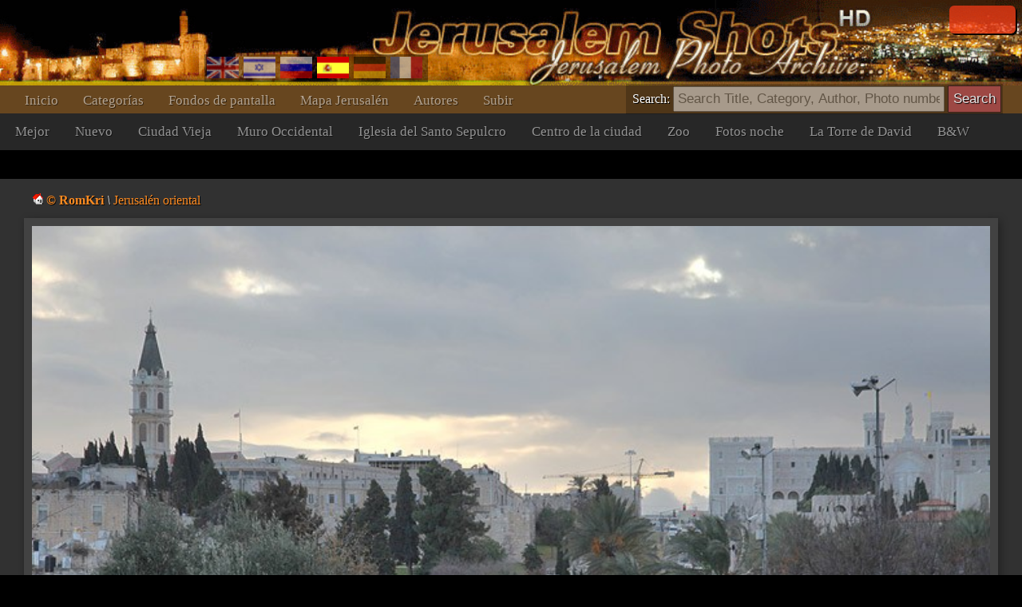

--- FILE ---
content_type: text/html; charset=UTF-8
request_url: https://www.jerusalemshots.com/Jerusalem_es162-13385.html
body_size: 4094
content:
<html dir=ltr>
<head>
<TITLE>Jerusalem Photos :: Jerusalén oriental : Jerusalén oriental</TITLE>
<meta name="pinterest" content="nopin" />
<meta http-equiv="description" name="description" content="JerusalemShots - The largest archive of Jerusalem Photos - 17 thousands quality photographs of the Holy City">
<meta http-equiv="Content-Type" content="text/html; charset=utf-8">
<meta http-equiv="Content-Language" content="es">
<meta name="apple-mobile-web-app-capable" content="yes" />
<meta name="apple-mobile-web-app-status-bar-style" content="black" />
<meta name="viewport" content="width=device-width, initial-scale=1.0">
<meta name="robots" content="INDEX,FOLLOW">
<meta property="og:image" content="http://www.JerusalemShots.com/b/uploaded4/0104104646_0.jpg" /><meta property="og:title" content="Jerusalén oriental"/>
<meta property="og:site_name" content="Jerusalem Photo Archive"/>
<link rel="canonical" href="http://www.JerusalemShots.com/Photo-es13385.html" /><link rel="shortcut icon" href="favicon.ico" >
<script src="js/jquery-1.9.1.min.js"></script><script src="js/jquery-ui-1.10.2.custom.min.js"></script>
<script>document.cookie ='res=' +  (window.screen.width>window.screen.height?window.screen.width:window.screen.height);
window.jshots={lang:'es'};
</script><script src="js/jerusalem.js"></script>
<LINK href="img/jerusalem.css" type="text/css" rel=STYLESHEET />
</head>
<body class="es"><div class="screen es" id=screen>
<script>if(window.document.width>=1280) $(".screen").addClass("hd");window.js = {mouse:0,lang:'es'};
function search_key_down(e){
if(e.keyCode==13){
var url = escape($("#search").val());
if(url.trim()=='') window.location.href='/'+window.jshots.lang;
else { 
url = url.replace(/\_/g,"+").replace(/\%u0/g,"_");
window.location.href='/'+window.jshots.lang+'-'+ url +'.html';
}}
}
function search_btn(){
var url = escape($("#search").val());
if(!url.trim()=='') { 
url = url.replace(/\_/g,"+").replace(/\%u0/g,"_");
window.location.href='/'+window.jshots.lang+'-'+ url +'.html';
}}
</script>
<div class=header>
<div class=top >
<div class=abs><div class='login only'>
<div id="fb-root"></div>
<script> window.fbAsyncInit=function(){
FB.init({appId:'604190279606307',channelUrl :'//www.jerusalemshots.com/fb_login.php?check=login',status:true,cookie:true,xfbml:true});
FB.Event.subscribe('auth.authResponseChange', function(response) {
if (response.authResponse) {
$.get('fb_login.php?check=login&lang=es',function(ret){
$(".login").before("<a class='logout' href=fb_login.php?logout=yes&lang=es>X</a>");
$(".login").removeClass("only");$(".login").html(ret);});}});};
(function(d){
var js, id = 'facebook-jssdk', ref = d.getElementsByTagName('script')[0];
if (d.getElementById(id)) {return;}
js = d.createElement('script'); js.id = id; js.async = true;
js.src = "//connect.facebook.net/en_US/all.js";
ref.parentNode.insertBefore(js, ref);
}(document));
</script>
<fb:login-button show-faces="true" width="140" max-rows="1" size="small"></fb:login-button>
</div></div>
</div>
<div></div>
<div class=menu><div class=menu1><a href='http://www.jerusalemshots.com/es'>Inicio</a><a 
href='cats-es.html'>Categorías</a><a 
href=wall_es.html>Fondos de pantalla</a><a 
href=map_es.html>Mapa Jerusalén</a><a 
href=authors-es.html>Autores</a><a 
href='Upload-es.html'>Subir</a>
<span class=lang><a 
href='http://www.jerusalemshots.com/Jerusalem_en162-13385.html' title='Enlish'><img src=img/en.gif></a><a
href='http://www.jerusalemshots.com/Jerusalem_he162-13385.html' title='Hebrew'><img src=img/he.gif></a><a
href='http://www.jerusalemshots.com/Jerusalem_ru162-13385.html' title='Russian'><img src=img/ru.gif></a><a
href='http://www.jerusalemshots.com/Jerusalem_es162-13385.html' title='Spanish' class=On><img src=img/es.gif></a><a
href='http://www.jerusalemshots.com/Jerusalem_de162-13385.html' title='German'><img src=img/gr.gif></a><a
href='http://www.jerusalemshots.com/Jerusalem_fr162-13385.html' title='French'><img src=img/fr.gif></a></span>
</div>
<div class=menu2><a 
href='cat_es9.html'>Mejor</a><a 
href='cat_es8.html'>Nuevo</a><a 
href='cat_es66.html'>Ciudad Vieja</a><a 
href='cat_es57.html'>Muro Occidental</a><a 
href='cat_es63.html'>Iglesia del Santo Sepulcro</a><a 
href='cat_es44.html'>Centro de la ciudad</a><a 
href='cat_es124.html'>Zoo</a><a 
href='cat_es138.html'>Fotos noche</a><a 
href='cat_es58.html'>La Torre de David</a><a 
href='cat_es150.html'>B&W</a>
</div>
</div></div><div class=search_menu>Search: <input type=text onkeydown="search_key_down(event)" placeholder='Search Title, Category, Author, Photo number' value='' id=search autocomplete="off">
<input type=button value="Search" class=search_btn onclick="search_btn()"></div><div class=main><div img="13385" id=photo class="photo_sec noselect w740"  ondrag="return false" onmousedown="event.preventDefault ? event.preventDefault() : event.returnValue = false">

<div class=photo_title><a href=Photo-es13385.html class=author title="See all photographer photos"><img src=img/admin.gif> <b>&copy; RomKri</b></a>
 <i>\</i> <a href=cat_es162.html class=cat>Jerusalén oriental</a></div>
<div class=photo_overlay></div><meta name="thumbnail" content="http://www.jerusalemshots.com/t/uploaded4/0104104646_0.jpg" /><link rel="image_src" href="http://www.jerusalemshots.com/b/uploaded4/0104104646_0.jpg" /><div class=image><img src=b/uploaded4/0104104646_0.jpg class="photo img13385"></div><div class=photo_cats><a href=cat_es162.html>#Jerusalén oriental</a><a href=cat_es1.html>#Región</a><a href=es-_4a_65_72_75_73_61_6c_e9_6e.html>#Jerusalén</a><a href=es-_6f_72_69_65_6e_74_61_6c.html>#oriental</a><a href=es-_52_6f_6d_4b_72_69.html>#RomKri</a></div><div class=photo_info>
<span class=fld>Photographer: <a href=Photo-es13385.html class=author title="See all photographer photos"><img src=img/admin.gif> <b>&copy; RomKri</b></a>
</span>
<span class=fld>Date: <b><a href='Calendar2010-01-04-es.html'>04.01.2010</a></b></span>
<span class=fld>Photo number: <b><a href=Photo-es13385.html>13385</a></b></span>
<span class=fld>Views: <b>34k</b></span>
<span class=fld><div class="fb-like" data-href="http://www.jerusalemshots.com/13385" data-colorscheme="dark" data-layout="button" data-action="like" data-show-faces="false" data-share="false"></div></span>
<span class=fld><a class=licence href=Licence-es13385.html>Image licence</a></span>
</div>
<script>window.js.image={id:13385,t:'t/uploaded4/0104104646_0.jpg',lnk:'Jerusalem_es162-13385.html'};</script>
<div style='text-align:center;padding:10px'>
<script type="text/javascript"><!--
google_ad_client = "ca-pub-0186472155880924";
google_ad_slot="5417592310";google_ad_width=970;google_ad_height=90;
//-->
</script>
<script type="text/javascript" src="https://pagead2.googlesyndication.com/pagead/show_ads.js"></script>
</div><div class=thumbs><a href=Jerusalem_es162-13080.html i=13080><img src=t/uploaded4/1221060358_5.jpg title="Nebi Samuil (el profeta Samuel)" class=thumb></a><a href=Jerusalem_es162-13102.html i=13102><img src=t/uploaded4/1221062856_0.jpg title="Jerusalén Este" class=thumb></a><a href=Jerusalem_es162-13385.html class=On i=13385><img src=t/uploaded4/0104104646_0.jpg title="Jerusalén oriental" class=thumb></a><a href=Jerusalem_es162-13402.html i=13402><img src=t/uploaded4/0106042538_6.jpg title="Jerusalén Este" class=thumb></a><a href=Jerusalem_es162-15448.html i=15448><img src=t/uploaded6/0510081626_0.jpg title="Iglesia de Augusta Victoria" class=thumb></a><a href=Jerusalem_es162-10545.html i=10545><img src=t/uploaded4/0808034602_0.jpg title="Jerusalén oriental" class=thumb></a><a href=Jerusalem_es162-10549.html i=10549><img src=t/uploaded4/0808034605_4.jpg title="Jerusalén oriental" class=thumb></a><a href=Jerusalem_es162-13181.html i=13181><img src=t/uploaded4/1225034013_0.jpg title="Jerusalén oriental" class=thumb></a><a href=Jerusalem_es162-13387.html i=13387><img src=t/uploaded4/0104104648_2.jpg title="Jerusalén oriental" class=thumb></a><a href=Jerusalem_es162-13397.html i=13397><img src=t/uploaded4/0106042532_1.jpg title="Jerusalén Este" class=thumb></a><a href=Jerusalem_es162-16769.html i=16769><img src=t/Israel/Jerusalen-228.jpg title="Jerusalén oriental" class=thumb></a><a href=Jerusalem_es162-16900.html i=16900><img src=t/Israel/Jerusalen-71.jpg title="Jerusalén oriental" class=thumb></a><a href=Jerusalem_es162-17021.html i=17021><img src=t/uploaded6/0322073843_4.jpg title="Primavera en el este de Jerusalén!" class=thumb></a><a href=Jerusalem_es162-12520.html i=12520><img src=t/uploaded4/1114033520_4.jpg title="Barrio musulmán, la Ciudad Vieja" class=thumb></a><a href=Jerusalem_es162-8606.html i=8606><img src=t/monti_clif2/East-Jerusalem-20.jpg title="Jerusalén oriental" class=thumb></a><a href=Jerusalem_es162-13396.html i=13396><img src=t/uploaded4/0106042531_0.jpg title="Jerusalén Este" class=thumb></a><a href=Jerusalem_es162-17026.html i=17026><img src=t/uploaded6/0322073849_9.jpg title="Primavera en el este de Jerusalén!" class=thumb></a><a href=Jerusalem_es162-18171.html i=18171><img src=t/uploaded6/1210035113_6.jpg title="St. George Cathedral, inside" class=thumb></a><a href=Jerusalem_es162-10548.html i=10548><img src=t/uploaded4/0808034604_3.jpg title="Jerusalén oriental" class=thumb></a><a href=Jerusalem_es162-10822.html i=10822><img src=t/uploaded4/0810065525_2.jpg title="Jerusalén oriental" class=thumb></a><a href=Jerusalem_es162-10830.html i=10830><img src=t/uploaded4/0810070814_4.jpg title="Jerusalén oriental" class=thumb></a><a href=Jerusalem_es162-10831.html i=10831><img src=t/uploaded4/0810070815_5.jpg title="Jerusalén oriental" class=thumb></a><a href=Jerusalem_es162-10833.html i=10833><img src=t/uploaded4/0810070816_7.jpg title="Jerusalén oriental" class=thumb></a><a href=Jerusalem_es162-10834.html i=10834><img src=t/uploaded4/0810070817_8.jpg title="Jerusalén oriental" class=thumb></a><div class=pages><a href=Jerusalem_es162-13102.html class="prev btn">Previous</a><a  href=Jerusalem_es162-10821.html>1</a> <a class=On href=Jerusalem_es162-13080.html>2</a> <a  href=Jerusalem_es162-10899.html>3</a> <a  href=Jerusalem_es162-18169.html>4</a> <a  href=Jerusalem_es162-18159.html>5</a> <a  href=Jerusalem_es162-13154.html>6</a> <a  href=Jerusalem_es162-18160.html>7</a> <a  href=Jerusalem_es162-13153.html>8</a> <a  href=Jerusalem_es162-18162.html>9</a> <a  href=Jerusalem_es162-8607.html>10</a> <a href=Jerusalem_es162-13402.html class="next btn">Next</a><div class=photo_pages><div class=help>* Use keyboard arrows for navigation between photos in this page</div></div></div><div style='text-align:center;padding:10px'>
<script type="text/javascript"><!--
google_ad_client = "ca-pub-0186472155880924";
google_ad_slot="5417592310";google_ad_width=970;google_ad_height=90;
//-->
</script>
<script type="text/javascript" src="https://pagead2.googlesyndication.com/pagead/show_ads.js"></script>
</div></div><div style='text-align:center;padding:10px'>
<script type="text/javascript"><!--
google_ad_client = "ca-pub-0186472155880924";
google_ad_slot="5417592310";google_ad_width=970;google_ad_height=90;
//-->
</script>
<script type="text/javascript" src="https://pagead2.googlesyndication.com/pagead/show_ads.js"></script>
</div></div>
<div class=footer id=footer cat="162" img="13385">
<div><div>
<a href='http://www.jerusalemshots.com/es'>Inicio</a><a 
href='cats-es.html'>Categorías</a><a 
href=wall_es.html>Fondos de pantalla</a><a 
href=map_es.html>Mapa Jerusalén</a><a 
href=authors-es.html>Autores</a><a 
href='Upload-es.html'>Subir</a>
<span class=lang><a 
href='http://www.jerusalemshots.com/Jerusalem_en162-13385.html' title='Enlish'><img src=img/en.gif></a><a
href='http://www.jerusalemshots.com/Jerusalem_he162-13385.html' title='Hebrew'><img src=img/he.gif></a><a
href='http://www.jerusalemshots.com/Jerusalem_ru162-13385.html' title='Russian'><img src=img/ru.gif></a><a
href='http://www.jerusalemshots.com/Jerusalem_es162-13385.html' title='Spanish' class=On><img src=img/es.gif></a><a
href='http://www.jerusalemshots.com/Jerusalem_de162-13385.html' title='German'><img src=img/gr.gif></a><a
href='http://www.jerusalemshots.com/Jerusalem_fr162-13385.html' title='French'><img src=img/fr.gif></a></span>
</div>
<div class=menu2><a 
href='cat_es9.html'>Mejor</a><a 
href='cat_es8.html'>Nuevo</a><a 
href='cat_es66.html'>Ciudad Vieja</a><a 
href='cat_es57.html'>Muro Occidental</a><a 
href='cat_es63.html'>Iglesia del Santo Sepulcro</a><a 
href='cat_es44.html'>Centro de la ciudad</a><a 
href='cat_es124.html'>Zoo</a><a 
href='cat_es138.html'>Fotos noche</a><a 
href='cat_es58.html'>La Torre de David</a><a 
href='cat_es150.html'>B&W</a>
</div>

<BR><BR>
Copyright JerusalemShots 2000 - 2026 <BR>
Design by <a href=Jerusalem-1en.html class=a>Roman Kriman</a> (RomKri)<BR>
<BR>
All rights, including intellectual property and copyrights, are reserved to JerusalemShots Photographers.
<BR>Protected & enforced by APFELDORF&CO. <a href=http://anc-law.co.il/ class=a>Intellectual property and copyrights law firm</a>
</div>
</div>

<script async src="https://www.googletagmanager.com/gtag/js?id=G-WQNL10N7GT"></script>
<script>window.dataLayer = window.dataLayer || []; function gtag(){dataLayer.push(arguments);} gtag('js', new Date()); gtag('config', 'G-WQNL10N7GT');</script>

</body></html>


--- FILE ---
content_type: text/html; charset=utf-8
request_url: https://www.google.com/recaptcha/api2/aframe
body_size: 268
content:
<!DOCTYPE HTML><html><head><meta http-equiv="content-type" content="text/html; charset=UTF-8"></head><body><script nonce="BIWftpIz56pe4WQEHky4vw">/** Anti-fraud and anti-abuse applications only. See google.com/recaptcha */ try{var clients={'sodar':'https://pagead2.googlesyndication.com/pagead/sodar?'};window.addEventListener("message",function(a){try{if(a.source===window.parent){var b=JSON.parse(a.data);var c=clients[b['id']];if(c){var d=document.createElement('img');d.src=c+b['params']+'&rc='+(localStorage.getItem("rc::a")?sessionStorage.getItem("rc::b"):"");window.document.body.appendChild(d);sessionStorage.setItem("rc::e",parseInt(sessionStorage.getItem("rc::e")||0)+1);localStorage.setItem("rc::h",'1769928645501');}}}catch(b){}});window.parent.postMessage("_grecaptcha_ready", "*");}catch(b){}</script></body></html>